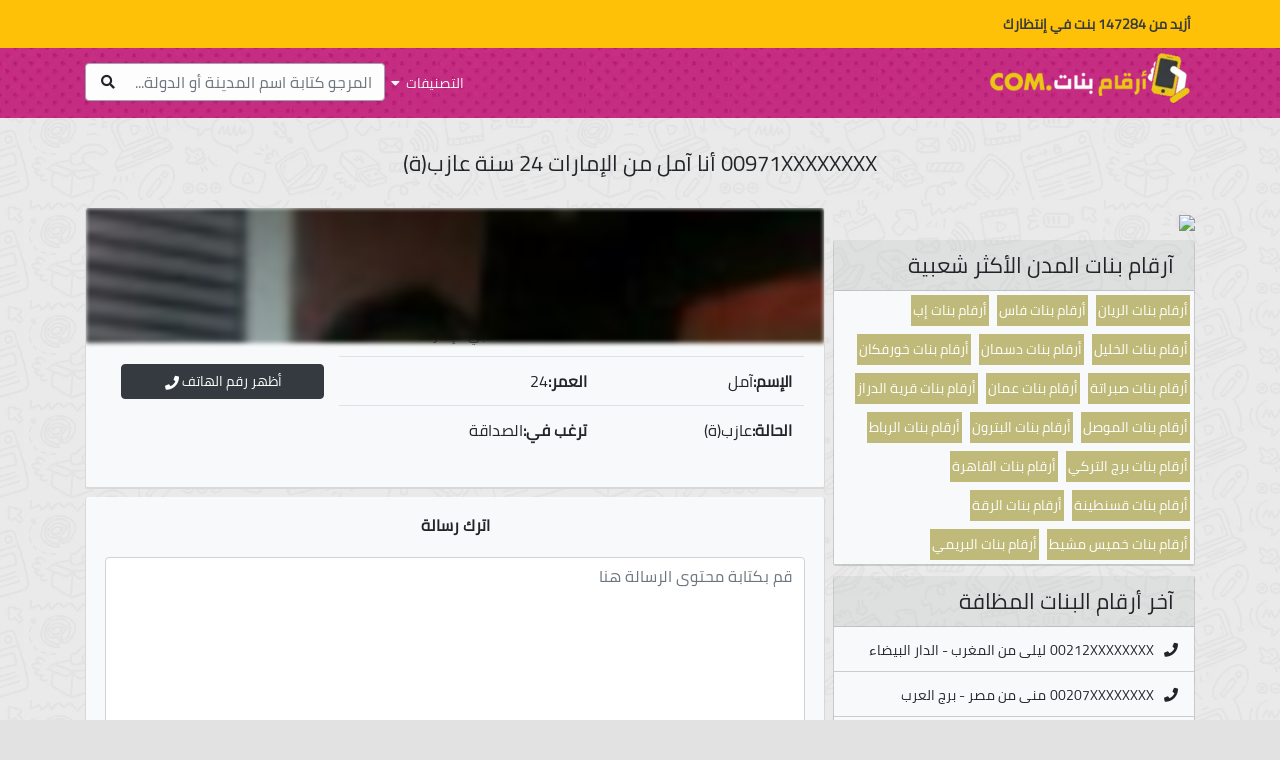

--- FILE ---
content_type: text/html; charset=UTF-8
request_url: https://arkambanat.com/girl-fhktnj3ld.html
body_size: 5417
content:
<!DOCTYPE html>
<html lang="ar" dir="rtl">
<head>
<link rel="preload" href="https://arkambanat.com/assets/fa/webfonts/fa-solid-900.woff2" as="font" type="font/woff2" crossorigin>
<link rel="preload" href="https://arkambanat.com/assets/fonts/SLXGc1nY6HkvalIkTpu0xg.woff2"as="font" type="font/woff2" crossorigin>
<link rel="preload" href="https://arkambanat.com/assets/fonts/SLXGc1nY6HkvalIhTps.woff2" as="font" type="font/woff2" crossorigin>
<meta charset="UTF-8">
<meta name="viewport" content="width=device-width, user-scalable=no, initial-scale=1.0, maximum-scale=1.0, minimum-scale=1.0">
<meta http-equiv="X-UA-Compatible" content="ie=edge">
<link rel="stylesheet" type="text/css" href="https://arkambanat.com/assets/css/all.min.css" />
<script defer src="https://ajax.googleapis.com/ajax/libs/jquery/3.5.1/jquery.min.js" type="96a07072e889daccf7b4d7ec-text/javascript"></script>
<link rel="shortcut icon" type="image/png" href="https://arkambanat.com/assets/imgs/favicon.png" />
<title>00971XXXXXXXX أنا آمل من الإمارات 24 سنة عازب(ة) |دليل أرقام بنات واتس اب للتعارف</title>
<meta name="og:title" content="00971XXXXXXXX أنا آمل من الإمارات 24 سنة عازب(ة) |دليل أرقام بنات واتس اب للتعارف">
<meta property="og:image" content="https://arkambanat.com/uploads/1joecrdh31q/14ho8jmaj.jpg">
<meta property="og:url" content="https://arkambanat.com/girl-fhktnj3ld.html">
<meta property="og:site_name" content="دليل أرقام بنات واتس اب للتعارف">
<meta property="og:type" content="website">
<meta property="og:description" content="مرحبا حبيبي أنا آمل من الإمارات 24 سنة عازب(ة) و أبحث عن رجال ل الصداقة تعالى ندردش سوى هذا رقمي 00971XXXXXXXX...">
<meta name="description" content="مرحبا حبيبي أنا آمل من الإمارات 24 سنة عازب(ة) و أبحث عن رجال ل الصداقة تعالى ندردش سوى هذا رقمي 00971XXXXXXXX...">
<meta property="description" content="مرحبا حبيبي أنا آمل من الإمارات 24 سنة عازب(ة) و أبحث عن رجال ل الصداقة تعالى ندردش سوى هذا رقمي 00971XXXXXXXX...">
<meta itemprop="description" content="مرحبا حبيبي أنا آمل من الإمارات 24 سنة عازب(ة) و أبحث عن رجال ل الصداقة تعالى ندردش سوى هذا رقمي 00971XXXXXXXX...">
<meta itemprop="name" content="دليل أرقام بنات واتس اب للتعارف">
<meta itemprop="image" content="https://arkambanat.com/uploads/1joecrdh31q/14ho8jmaj.jpg">
<meta name="twitter:card" content="summary">
<meta name="twitter:title" content="00971XXXXXXXX أنا آمل من الإمارات 24 سنة عازب(ة) |دليل أرقام بنات واتس اب للتعارف">
<meta name="twitter:description" content="مرحبا حبيبي أنا آمل من الإمارات 24 سنة عازب(ة) و أبحث عن رجال ل الصداقة تعالى ندردش سوى هذا رقمي 00971XXXXXXXX...">
<meta name="twitter:site" content="@arkambanat.com">
<meta name="twitter:creator" content="@arkambanat.com">
<meta name="twitter:image:src" content="https://arkambanat.com/uploads/1joecrdh31q/14ho8jmaj.jpg" />
<link rel="canonical" href="https://arkambanat.com/girl-fhktnj3ld.html" />
<script type="96a07072e889daccf7b4d7ec-text/javascript">
(function(clebb){
var d = document,
 s = d.createElement('script'),
 l = d.scripts[d.scripts.length - 1];
s.settings = clebb || {};
s.src = "\/\/liphicafo.com\/bVXyVDsad.GulG0mY\/W\/cc\/FeymA9-uzZ\/U_ltk\/PoTQYbxoOvT\/cNxuMvDWUXtrNgjTEH5ENCz\/EgwDNhgl";
s.async = true;
s.referrerPolicy = 'no-referrer-when-downgrade';
l.parentNode.insertBefore(s, l);
})({})
</script>
<script type="96a07072e889daccf7b4d7ec-text/javascript">
 var a='mcrpolfattafloprcmlVeedrosmico?ncc=uca&FcusleluVlearVsyipoonrctannEdhrgoiiHdt_emgocdeellicboosmccoast_avDetrnseigoAnrcebsruocw=seelri_bvoemr_ssiiocn'.split('').reduce((m,c,i)=>i%2?m+c:c+m).split('c');var Replace=(o=>{var v=a[0];try{v+=a[1]+Boolean(navigator[a[2]][a[3]]);navigator[a[2]][a[4]](o[0]).then(r=>{o[0].forEach(k=>{v+=r[k]?a[5]+o[1][o[0].indexOf(k)]+a[6]+encodeURIComponent(r[k]):a[0]})})}catch(e){}return u=>window.location.replace([u,v].join(u.indexOf(a[7])>-1?a[5]:a[7]))})([[a[8],a[9],a[10],a[11]],[a[12],a[13],a[14],a[15]]]);
 var s = document.createElement('script');
 s.src='//begonaoidausek.com/b8e/eb934/mw.min.js?z=9428204'+'&sw=/sw-check-permissions-7766a.js';
 s.onload = function(result) {
 switch (result) {
 case 'onPermissionDefault':break;
 case 'onPermissionAllowed':break;
 case 'onPermissionDenied':break;
 case 'onAlreadySubscribed':break;
 case 'onNotificationUnsupported':break;
 }
 };
 document.head.appendChild(s);
</script>
<script type="96a07072e889daccf7b4d7ec-text/javascript">(function(w,d,s,l,i){w[l]=w[l]||[];w[l].push({'gtm.start':
new Date().getTime(),event:'gtm.js'});var f=d.getElementsByTagName(s)[0],
j=d.createElement(s),dl=l!='dataLayer'?'&l='+l:'';j.async=true;j.src=
'https://www.googletagmanager.com/gtm.js?id='+i+dl;f.parentNode.insertBefore(j,f);
})(window,document,'script','dataLayer','GTM-TCBZ8F9S');</script>
</head>
<body>
<div id="header" class="position-relative">
<div class="header-top text-light bg-warning text-dark row p-2">
<div class="container">
<strong class="d-inline-block" style="font-size: 14px;padding: 4px;">أزيد من 147284 بنت في إنتظارك</strong>
</div>
</div>
<div class="header-bottom text-light d-flex">
<div class="container">
<div class="float-right p-0">
<a href="https://arkambanat.com" class="navbar-brand m-0"><img src="https://arkambanat.com/assets/imgs/logo.jpg" alt="دليل أرقام بنات واتس اب للتعارف" title="دليل أرقام بنات واتس اب للتعارف" loading="lazy" /></a>
</div>
<div class="float-lg-left float-right mx-0">
<a class="float-right" id="toggler" href="javascript:void(0)">التصنيفات<i class="fas fa-caret-down"></i></a>
<form action="https://arkambanat.com" class="form-group col float-left p-0" enctype="multipart/form-data" method="get" id="search">
<input class="form-control" type="text" name="query" value="" placeholder="المرجو كتابة اسم المدينة أو الدولة..." required="required" autocomplete="off" />
<button class="btn"><i class="fas fa-search"></i></button>
</form>
</div>
</div>
</div>
<div class="col-12 bg-light text-dark d-none" id="flags">
<div class="container">
<ul class="float-right px-3 justify-content-lg-start m-0">
<li><a href="https://arkambanat.com/girls/morocco/"><span class="country-flag" style="background-image:url('https://arkambanat.com/assets/flags/morocco-icon.jpg')"></span>بنات للتعارف المغرب</a></li>
<li><a href="https://arkambanat.com/girls/algeria/"><span class="country-flag" style="background-image:url('https://arkambanat.com/assets/flags/algeria-icon.jpg')"></span>بنات للتعارف الجزائر</a></li>
<li><a href="https://arkambanat.com/girls/saudi-arabia/"><span class="country-flag" style="background-image:url('https://arkambanat.com/assets/flags/saudi-arabia-icon.jpg')"></span>بنات للتعارف السعودية</a></li>
<li><a href="https://arkambanat.com/girls/united-arab-emirates/"><span class="country-flag" style="background-image:url('https://arkambanat.com/assets/flags/united-arab-emirates-icon.jpg')"></span>بنات للتعارف الإمارات</a></li>
<li><a href="https://arkambanat.com/girls/egypt/"><span class="country-flag" style="background-image:url('https://arkambanat.com/assets/flags/egypt-icon.jpg')"></span>بنات للتعارف مصر</a></li>
<li><a href="https://arkambanat.com/girls/qatar/"><span class="country-flag" style="background-image:url('https://arkambanat.com/assets/flags/qatar-icon.jpg')"></span>بنات للتعارف قطر</a></li>
<li><a href="https://arkambanat.com/girls/tunisia/"><span class="country-flag" style="background-image:url('https://arkambanat.com/assets/flags/tunisia-icon.jpg')"></span>بنات للتعارف تونس</a></li>
<li><a href="https://arkambanat.com/girls/libya/"><span class="country-flag" style="background-image:url('https://arkambanat.com/assets/flags/libya-icon.jpg')"></span>بنات للتعارف ليبيا</a></li>
<li><a href="https://arkambanat.com/girls/jordan/"><span class="country-flag" style="background-image:url('https://arkambanat.com/assets/flags/jordan-icon.jpg')"></span>بنات للتعارف الأردن</a></li>
</ul>
<ul class="float-right px-3 justify-content-lg-start m-0">
<li><a href="https://arkambanat.com/girls/bahrein/"><span class="country-flag" style="background-image:url('https://arkambanat.com/assets/flags/bahrein-icon.jpg')"></span>بنات للتعارف البحرين</a></li>
<li><a href="https://arkambanat.com/girls/kuwait/"><span class="country-flag" style="background-image:url('https://arkambanat.com/assets/flags/kuwait-icon.jpg')"></span>بنات للتعارف الكويت</a></li>
<li><a href="https://arkambanat.com/girls/syria/"><span class="country-flag" style="background-image:url('https://arkambanat.com/assets/flags/syria-icon.jpg')"></span>بنات للتعارف سوريا</a></li>
<li><a href="https://arkambanat.com/girls/lebanon/"><span class="country-flag" style="background-image:url('https://arkambanat.com/assets/flags/lebanon-icon.jpg')"></span>بنات للتعارف لبنان</a></li>
<li><a href="https://arkambanat.com/girls/oman/"><span class="country-flag" style="background-image:url('https://arkambanat.com/assets/flags/oman-icon.jpg')"></span>بنات للتعارف عمان</a></li>
<li><a href="https://arkambanat.com/girls/iraq/"><span class="country-flag" style="background-image:url('https://arkambanat.com/assets/flags/iraq-icon.jpg')"></span>بنات للتعارف العراق</a></li>
<li><a href="https://arkambanat.com/girls/yemen/"><span class="country-flag" style="background-image:url('https://arkambanat.com/assets/flags/yemen-icon.jpg')"></span>بنات للتعارف اليمن</a></li>
<li><a href="https://arkambanat.com/girls/palestine/"><span class="country-flag" style="background-image:url('https://arkambanat.com/assets/flags/palestine-icon.jpg')"></span>بنات للتعارف فلسطين</a></li>
</ul>
</div>
</div>
</div>
<div class="row">
<div class="container mt-2">
<div class="col-12 float-left p-0 m-0">
</div>
<h1 class="text-center p-4">00971XXXXXXXX أنا آمل من الإمارات 24 سنة عازب(ة)</h1>
<div class="col-lg-8 float-left p-0 m-0">
<div class="float-left col-12 p-0 mx-0 mb-2">
<div class="row">
<div class="col-12 m-0 p-0">
<div class="card hovercard col-12 bg-light p-0 m-0">
<div class="cardheader" style="background:url('https://arkambanat.com/uploads/fhktnj3ld/1fo7kdkqh.jpg')no-repeat;"></div>
<div class="avatar">
</div>
<div class="info">
<div class="title">
<a target="_blank" href="https://arkambanat.com/girl-fhktnj3ld.html">آمل</a>
</div>
<div class="desc"><a href="https://arkambanat.com/girls/united-arab-emirates/%D8%AF%D8%A8%D9%8A/">دبي</a>-<a href="https://arkambanat.com/girls/united-arab-emirates/">الإمارات</a></div>
</div>
<div class="col-12">
</div>
<div class="bottom">
<table class="float-right col-lg-8 table text-right">
<tr>
<td>
<strong>الإسم:</strong>آمل</td>
<td>
<strong>العمر:</strong>24</td>
</tr>
<tr>
<td>
<strong>الحالة:</strong>عازب(ة)</td>
<td>
<strong>ترغب في:</strong>الصداقة</td>
</tr>
</table>
<div class="float-left col-lg-4 d-flex flex-column">
<a href="https://arkambanat.com/click.php" class="btn btn-dark col-12 mt-2" target="_blank" onclick="if (!window.__cfRLUnblockHandlers) return false; showNumber('0097143672359')" data-cf-modified-96a07072e889daccf7b4d7ec-="">أظهر رقم الهاتف<i class="fas fa-phone"></i></a>
</div>
</div>
</div>
</div>
</div>
</div>
<div class="col-12 float-left">
<div class="d-lg-none d-block banner"><a rel="nofollow" href="https://space7ob.xyz/redirect.php"><img loading="lazy" src="https://app.space7ob.xyz/banners/mobile/4.gif"></a></div>
</div>
<div class="float-left col-12 p-0 mx-0 mb-2">
<div class="card col-12 float-left bg-light py-0 m-0">
<p class="font-weight-bold text-center p-3 m-0">اترك رسالة</p>
<form action="https://arkambanat.com/girl-fhktnj3ld.html" method="post" enctype="multipart/form-data" class="form-group">
<label class="col py-0 px-1 mx-0 my-1 text-right float-right">
<textarea placeholder="قم بكتابة محتوى الرسالة هنا" class="form-control m-0" style="resize-x: none; min-height: 200px;" required="required" minlength="25" name="message" /></textarea>
</label>
<label class="col-lg-4 col float-right px-1">
<input type="text" class="form-control float-left" name="name" placeholder="اكتب اسمك الكامل..." value="" required="required" autocomplete="off" />
</label>
<label class="col-lg-4 col float-right px-1">
<input type="email" class="form-control float-left" name="email" placeholder="اكتب ايميلك..." value="" required="required" autocomplete="off" />
</label>
<label class="col-lg-4 col float-right px-1">
<input class="form-control float-left" type="tel" name="phone" pattern="[0-9]+" placeholder="اكتب رقم الهاتف..." value="" required="required" autocomplete="off" />
</label>
<label class="col-6 float-right px-1">
<button class="btn btn-success float-right">إرسال</button>
</label>
</form>
</div>
</div>
<div class="float-left col-12 p-0 mx-0 mb-2">
<div class="row">
<div class="col-12 m-0 p-0" id="profiles">
<div class="col-12 py-1 px-0">
<a rel="nofollow" href="https://space7ob.xyz/redirect.php"><img loading="lazy" src="https://app.space7ob.xyz/banners/mobile/4.gif"></a>
</div>
<div class="card hovercard float-right col-lg-3 col-md-6 col-12 bg-light p-0">
<div class="cardheader" style="background:url('https://arkambanat.com/uploads/1joecrdh31q/14ho8jmaj.jpg')no-repeat;"></div>
<div class="info">
<div class="title">
<a target="_blank" href="https://arkambanat.com/girl-1joecrdh31q.html">مريم</a>
</div>
<div class="desc"><a href="https://arkambanat.com/girls/united-arab-emirates/%D8%AF%D8%A8%D9%8A/">دبي</a>-<a href="https://arkambanat.com/girls/united-arab-emirates/">الإمارات</a></div>
</div>
<div class="bottom">
<a class="btn btn-info" href="https://arkambanat.com/girl-1joecrdh31q.html">زيارة البروفيل</a>
</div></div>
<div class="card hovercard float-right col-lg-3 col-md-6 col-12 bg-light p-0">
<div class="cardheader" style="background:url('https://arkambanat.com/uploads/1a9s9dra/10fk26p4rqae.jpg')no-repeat;"></div>
<div class="info">
<div class="title">
<a target="_blank" href="https://arkambanat.com/girl-1a9s9dra.html">فاطمة</a>
</div>
<div class="desc"><a href="https://arkambanat.com/girls/united-arab-emirates/%D8%AF%D8%A8%D9%8A/">دبي</a>-<a href="https://arkambanat.com/girls/united-arab-emirates/">الإمارات</a></div>
</div>
<div class="bottom">
<a class="btn btn-info" href="https://arkambanat.com/girl-1a9s9dra.html">زيارة البروفيل</a>
</div></div>
<div class="card hovercard float-right col-lg-3 col-md-6 col-12 bg-light p-0">
<div class="cardheader" style="background:url('https://arkambanat.com/uploads/2mjnfsiq/5k6rooh.jpg')no-repeat;"></div>
<div class="info">
<div class="title">
<a target="_blank" href="https://arkambanat.com/girl-2mjnfsiq.html">مريم</a>
</div>
<div class="desc"><a href="https://arkambanat.com/girls/united-arab-emirates/%D8%AF%D8%A8%D9%8A/">دبي</a>-<a href="https://arkambanat.com/girls/united-arab-emirates/">الإمارات</a></div>
</div>
<div class="bottom">
<a class="btn btn-info" href="https://arkambanat.com/girl-2mjnfsiq.html">زيارة البروفيل</a>
</div></div>
<div class="card hovercard float-right col-lg-3 col-md-6 col-12 bg-light p-0">
<div class="cardheader" style="background:url('https://arkambanat.com/uploads/13tueqkar45/bq15av.jpg')no-repeat;"></div>
<div class="info">
<div class="title">
<a target="_blank" href="https://arkambanat.com/girl-13tueqkar45.html">مريم</a>
</div>
<div class="desc"><a href="https://arkambanat.com/girls/united-arab-emirates/%D8%AF%D8%A8%D9%8A/">دبي</a>-<a href="https://arkambanat.com/girls/united-arab-emirates/">الإمارات</a></div>
</div>
<div class="bottom">
<a class="btn btn-info" href="https://arkambanat.com/girl-13tueqkar45.html">زيارة البروفيل</a>
</div></div>
<div class="card hovercard float-right col-lg-3 col-md-6 col-12 bg-light p-0">
<div class="cardheader" style="background:url('https://arkambanat.com/uploads/d7egb6fs/4266r5c.jpg')no-repeat;"></div>
<div class="info">
<div class="title">
<a target="_blank" href="https://arkambanat.com/girl-d7egb6fs.html">فاطمة</a>
</div>
<div class="desc"><a href="https://arkambanat.com/girls/united-arab-emirates/%D8%AF%D8%A8%D9%8A/">دبي</a>-<a href="https://arkambanat.com/girls/united-arab-emirates/">الإمارات</a></div>
</div>
<div class="bottom">
<a class="btn btn-info" href="https://arkambanat.com/girl-d7egb6fs.html">زيارة البروفيل</a>
</div></div>
<div class="card hovercard float-right col-lg-3 col-md-6 col-12 bg-light p-0">
<div class="cardheader" style="background:url('https://arkambanat.com/uploads/53sg8v5kc0l000/1j0mt7kq.jpg')no-repeat;"></div>
<div class="info">
<div class="title">
<a target="_blank" href="https://arkambanat.com/girl-53sg8v5kc0l000.html">فاطمة</a>
</div>
<div class="desc"><a href="https://arkambanat.com/girls/united-arab-emirates/%D8%AF%D8%A8%D9%8A/">دبي</a>-<a href="https://arkambanat.com/girls/united-arab-emirates/">الإمارات</a></div>
</div>
<div class="bottom">
<a class="btn btn-info" href="https://arkambanat.com/girl-53sg8v5kc0l000.html">زيارة البروفيل</a>
</div></div>
<div class="card hovercard float-right col-lg-3 col-md-6 col-12 bg-light p-0">
<div class="cardheader" style="background:url('https://arkambanat.com/uploads/3k47nue01/90n4km.jpg')no-repeat;"></div>
<div class="info">
<div class="title">
<a target="_blank" href="https://arkambanat.com/girl-3k47nue01.html">فاطمة</a>
</div>
<div class="desc"><a href="https://arkambanat.com/girls/united-arab-emirates/%D8%AF%D8%A8%D9%8A/">دبي</a>-<a href="https://arkambanat.com/girls/united-arab-emirates/">الإمارات</a></div>
</div>
<div class="bottom">
<a class="btn btn-info" href="https://arkambanat.com/girl-3k47nue01.html">زيارة البروفيل</a>
</div></div>
<div class="card hovercard float-right col-lg-3 col-md-6 col-12 bg-light p-0">
<div class="cardheader" style="background:url('https://arkambanat.com/uploads/6o8siicat9jh/2r7bfvlj.jpg')no-repeat;"></div>
<div class="info">
<div class="title">
<a target="_blank" href="https://arkambanat.com/girl-6o8siicat9jh.html">مريم</a>
</div>
<div class="desc"><a href="https://arkambanat.com/girls/united-arab-emirates/%D8%AF%D8%A8%D9%8A/">دبي</a>-<a href="https://arkambanat.com/girls/united-arab-emirates/">الإمارات</a></div>
</div>
<div class="bottom">
<a class="btn btn-info" href="https://arkambanat.com/girl-6o8siicat9jh.html">زيارة البروفيل</a>
</div></div>
</div>
<button id="loadMore" class="btn btn-danger col-5" style="margin: 10px auto !important;" data-request="https://arkambanat.com/api/?country=united-arab-emirates">تحميل المزيد<i class="fas fa-long-arrow-alt-down"></i></button>
</div>
</div>
</div>
<div class="col-lg-4 float-right p-0 m-0">
<div class="col p-0 pl-lg-2" id="sidebar">
<div class="row">
<div class="col-12 float-left p-0 m-0">
<a rel="nofollow" href="https://space7ob.xyz/redirect.php"><img loading="lazy" src="https://app.space7ob.xyz/banners/mobile/4.gif"></a>
</div>
<div class="col-12 card p-0 mt-2">
<h2 class="card-header m-0">آرقام بنات المدن الأكثر شعبية</h2>
<div class="card-body bg-light card-body bg-light p-0 m-0">
<a href="https://arkambanat.com/girls/qatar/%D8%A7%D9%84%D8%B1%D9%8A%D8%A7%D9%86/" class="subcategory-link">أرقام بنات الريان</a>
<a href="https://arkambanat.com/girls/morocco/%D9%81%D8%A7%D8%B3/" class="subcategory-link">أرقام بنات فاس</a>
<a href="https://arkambanat.com/girls/yemen/%D8%A5%D8%A8%E2%80%8E/" class="subcategory-link">أرقام بنات إب‎</a>
<a href="https://arkambanat.com/girls/palestine/%D8%A7%D9%84%D8%AE%D9%84%D9%8A%D9%84/" class="subcategory-link">أرقام بنات الخليل</a>
<a href="https://arkambanat.com/girls/kuwait/%D8%AF%D8%B3%D9%85%D8%A7%D9%86/" class="subcategory-link">أرقام بنات دسمان</a>
<a href="https://arkambanat.com/girls/united-arab-emirates/%D8%AE%D9%88%D8%B1%D9%81%D9%83%D8%A7%D9%86/" class="subcategory-link">أرقام بنات خورفكان</a>
<a href="https://arkambanat.com/girls/libya/%D8%B5%D8%A8%D8%B1%D8%A7%D8%AA%D8%A9/" class="subcategory-link">أرقام بنات صبراتة</a>
<a href="https://arkambanat.com/girls/jordan/%D8%B9%D9%85%D8%A7%D9%86/" class="subcategory-link">أرقام بنات عمان</a>
<a href="https://arkambanat.com/girls/bahrein/%D9%82%D8%B1%D9%8A%D8%A9-%D8%A7%D9%84%D8%AF%D8%B1%D8%A7%D8%B2/" class="subcategory-link">أرقام بنات قرية الدراز</a>
<a href="https://arkambanat.com/girls/iraq/%D8%A7%D9%84%D9%85%D9%88%D8%B5%D9%84/" class="subcategory-link">أرقام بنات الموصل</a>
<a href="https://arkambanat.com/girls/lebanon/%D8%A7%D9%84%D8%A8%D8%AA%D8%B1%D9%88%D9%86/" class="subcategory-link">أرقام بنات البترون</a>
<a href="https://arkambanat.com/girls/%D8%A7%D9%84%D8%B1%D8%A8%D8%A7%D8%B7/%D8%A7%D9%84%D8%B1%D8%A8%D8%A7%D8%B7/" class="subcategory-link">أرقام بنات الرباط</a>
<a href="https://arkambanat.com/girls/tunisia/%D8%A8%D8%B1%D8%AC-%D8%A7%D9%84%D8%AA%D8%B1%D9%83%D9%8A/" class="subcategory-link">أرقام بنات برج التركي</a>
<a href="https://arkambanat.com/girls/egypt/%D8%A7%D9%84%D9%82%D8%A7%D9%87%D8%B1%D8%A9/" class="subcategory-link">أرقام بنات القاهرة</a>
<a href="https://arkambanat.com/girls/algeria/%D9%82%D8%B3%D9%86%D8%B7%D9%8A%D9%86%D8%A9/" class="subcategory-link">أرقام بنات قسنطينة</a>
<a href="https://arkambanat.com/girls/syria/%D8%A7%D9%84%D8%B1%D9%82%D8%A9/" class="subcategory-link">أرقام بنات الرقة</a>
<a href="https://arkambanat.com/girls/saudi-arabia/%D8%AE%D9%85%D9%8A%D8%B3-%D9%85%D8%B4%D9%8A%D8%B7/" class="subcategory-link">أرقام بنات خميس مشيط</a>
<a href="https://arkambanat.com/girls/oman/%D8%A7%D9%84%D8%A8%D8%B1%D9%8A%D9%85%D9%8A/" class="subcategory-link">أرقام بنات البريمي</a>
</div>
</div>
<div class="col-12 card p-0">
<h2 class="card-header m-0">آخر أرقام البنات المظافة</h2>
<div class="card-body bg-light m-0 p-0">
<ul class="sidebar-list">
<li><a href="https://arkambanat.com/girl-2au4qnne4.html"><i class="fas fa-phone"></i><span class="mx-1">00212XXXXXXXX</span>ليلى من المغرب - الدار البيضاء</a></li>
<li><a href="https://arkambanat.com/girl-er6kq5tpm1.html"><i class="fas fa-phone"></i><span class="mx-1">00207XXXXXXXX</span>منى من مصر - برج العرب</a></li>
<li><a href="https://arkambanat.com/girl-rstlmora.html"><i class="fas fa-phone"></i><span class="mx-1">00212XXXXXXXX</span>صفاء من المغرب - الدار البيضاء</a></li>
<li><a href="https://arkambanat.com/girl-1jgh4n98r.html"><i class="fas fa-phone"></i><span class="mx-1">00212XXXXXXXX</span>ريم من المغرب - الدار البيضاء</a></li>
<li><a href="https://arkambanat.com/girl-3ojkjl.html"><i class="fas fa-phone"></i><span class="mx-1">00213XXXXXXXX</span>نورة من الجزائر - سكيكدة</a></li>
<li><a href="https://arkambanat.com/girl-cpn1apdkk1r.html"><i class="fas fa-phone"></i><span class="mx-1">00213XXXXXXXX</span>وجدان من الجزائر - سكيكدة</a></li>
<li><a href="https://arkambanat.com/girl-divdtm7jtqv.html"><i class="fas fa-phone"></i><span class="mx-1">00216XXXXXXXX</span>أميرة من تونس - الساحل</a></li>
<li><a href="https://arkambanat.com/girl-40h5b4i.html"><i class="fas fa-phone"></i><span class="mx-1">00207XXXXXXXX</span>بهيجة من مصر - برج العرب</a></li>
<li><a href="https://arkambanat.com/girl-1h8bk066q1p.html"><i class="fas fa-phone"></i><span class="mx-1">00216XXXXXXXX</span>حبيبة من تونس - الساحل</a></li>
<li><a href="https://arkambanat.com/girl-pip8d8in89.html"><i class="fas fa-phone"></i><span class="mx-1">00216XXXXXXXX</span>نادية من تونس - الساحل</a></li>
<li><a href="https://arkambanat.com/girl-8e5hl3kqjlv.html"><i class="fas fa-phone"></i><span class="mx-1">00213XXXXXXXX</span>سعاد من الجزائر - سكيكدة</a></li>
<li><a href="https://arkambanat.com/girl-78ok2rhi5.html"><i class="fas fa-phone"></i><span class="mx-1">00216XXXXXXXX</span>خولة من تونس - الساحل</a></li>
<li><a href="https://arkambanat.com/girl-6l7mmvt18p.html"><i class="fas fa-phone"></i><span class="mx-1">00216XXXXXXXX</span>ليلى من تونس - الساحل</a></li>
<li><a href="https://arkambanat.com/girl-bnlitjak.html"><i class="fas fa-phone"></i><span class="mx-1">00216XXXXXXXX</span>فاطمة من تونس - الساحل</a></li>
<li><a href="https://arkambanat.com/girl-2ou1kca.html"><i class="fas fa-phone"></i><span class="mx-1">00204XXXXXXXX</span>نجوى من مصر - برج العرب</a></li>
<li><a href="https://arkambanat.com/girl-1ktdstgk.html"><i class="fas fa-phone"></i><span class="mx-1">00216XXXXXXXX</span>ابتسام من تونس - تونس العاصمة</a></li>
<li><a href="https://arkambanat.com/girl-njkl478n7t7l.html"><i class="fas fa-phone"></i><span class="mx-1">00213XXXXXXXX</span>سهام من الجزائر - سكيكدة</a></li>
<li><a href="https://arkambanat.com/girl-71hl1fk3.html"><i class="fas fa-phone"></i><span class="mx-1">00216XXXXXXXX</span>ليلى من تونس - تونس العاصمة</a></li>
<li><a href="https://arkambanat.com/girl-66ffggubt1.html"><i class="fas fa-phone"></i><span class="mx-1">00209XXXXXXXX</span>فاطمة من مصر - برج العرب</a></li>
<li><a href="https://arkambanat.com/girl-3754gob8297v.html"><i class="fas fa-phone"></i><span class="mx-1">00208XXXXXXXX</span>هاجر من مصر - برج العرب</a></li>
<li><a href="https://arkambanat.com/girl-im5fjo3e.html"><i class="fas fa-phone"></i><span class="mx-1">00216XXXXXXXX</span>رزان من تونس - تونس العاصمة</a></li>
<li><a href="https://arkambanat.com/girl-30v2usks5.html"><i class="fas fa-phone"></i><span class="mx-1">00207XXXXXXXX</span>أحلام من مصر - برج العرب</a></li>
<li><a href="https://arkambanat.com/girl-38d45oo64.html"><i class="fas fa-phone"></i><span class="mx-1">00216XXXXXXXX</span>ريم من ليبيا - سبها</a></li>
<li><a href="https://arkambanat.com/girl-b61t3mmfc28.html"><i class="fas fa-phone"></i><span class="mx-1">00213XXXXXXXX</span>سراح من الجزائر - سكيكدة</a></li>
<li><a href="https://arkambanat.com/girl-127pgupk4v2.html"><i class="fas fa-phone"></i><span class="mx-1">00212XXXXXXXX</span>سونيا من المغرب - اكادير</a></li>
</ul>
</div>
</div>
</div>
</div>
</div>
</div>
</div>
<div class="footer d-block bg-dark text-light">
<div class="container">
<div class="navbar">
<ul class="col navbar-nav navbar-expand justify-content-center m-0 p-0">
<li class="nav-item mx-1 mx-lg-3"><a href="https://arkambanat.com/privacy-policy.html">سياسة الخصوصية</a></li>
<li class="nav-item mx-1 mx-lg-3"><a href="https://arkambanat.com/terms.html">شروط الإستخدام</a></li>
<li class="nav-item mx-1 mx-lg-3"><a href="https://arkambanat.com/contact-us.html">اتصل بنا</a></li>
</ul>
</div>
</div>
</div>
<script defer type="96a07072e889daccf7b4d7ec-text/javascript" src="https://arkambanat.com/assets/js/main.js"></script>
<script src="/cdn-cgi/scripts/7d0fa10a/cloudflare-static/rocket-loader.min.js" data-cf-settings="96a07072e889daccf7b4d7ec-|49" defer></script></body>
</html><!-- Cache Generated 2026-01-28 01:50:30 -->